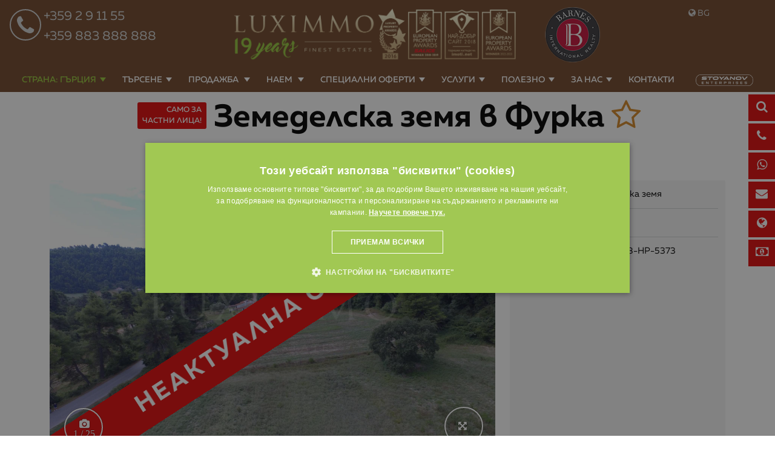

--- FILE ---
content_type: text/html; charset=windows-1251
request_url: https://www.luximmo.bg/func/ajax/get_property_admin_info.php
body_size: -107
content:
        <ul class="list-inline ul-block">
            <li>
                Референтен номер: HK 68908-HP-5373            </li>
            
            <li>
                Дата на последна актуализация: 26.01.2026            </li>
                            <li>
                    Брой разглеждания: 2 155&nbsp;                </li>
                                </ul>
        

--- FILE ---
content_type: text/html; charset=utf-8
request_url: https://www.google.com/recaptcha/api2/anchor?ar=1&k=6LerdF8UAAAAAFewN6BLFdmDG08Zo20n9i1VQ2p4&co=aHR0cHM6Ly93d3cubHV4aW1tby5iZzo0NDM.&hl=bg&v=PoyoqOPhxBO7pBk68S4YbpHZ&theme=light&size=normal&anchor-ms=20000&execute-ms=30000&cb=wylyw9r01js9
body_size: 49282
content:
<!DOCTYPE HTML><html dir="ltr" lang="bg"><head><meta http-equiv="Content-Type" content="text/html; charset=UTF-8">
<meta http-equiv="X-UA-Compatible" content="IE=edge">
<title>reCAPTCHA</title>
<style type="text/css">
/* cyrillic-ext */
@font-face {
  font-family: 'Roboto';
  font-style: normal;
  font-weight: 400;
  font-stretch: 100%;
  src: url(//fonts.gstatic.com/s/roboto/v48/KFO7CnqEu92Fr1ME7kSn66aGLdTylUAMa3GUBHMdazTgWw.woff2) format('woff2');
  unicode-range: U+0460-052F, U+1C80-1C8A, U+20B4, U+2DE0-2DFF, U+A640-A69F, U+FE2E-FE2F;
}
/* cyrillic */
@font-face {
  font-family: 'Roboto';
  font-style: normal;
  font-weight: 400;
  font-stretch: 100%;
  src: url(//fonts.gstatic.com/s/roboto/v48/KFO7CnqEu92Fr1ME7kSn66aGLdTylUAMa3iUBHMdazTgWw.woff2) format('woff2');
  unicode-range: U+0301, U+0400-045F, U+0490-0491, U+04B0-04B1, U+2116;
}
/* greek-ext */
@font-face {
  font-family: 'Roboto';
  font-style: normal;
  font-weight: 400;
  font-stretch: 100%;
  src: url(//fonts.gstatic.com/s/roboto/v48/KFO7CnqEu92Fr1ME7kSn66aGLdTylUAMa3CUBHMdazTgWw.woff2) format('woff2');
  unicode-range: U+1F00-1FFF;
}
/* greek */
@font-face {
  font-family: 'Roboto';
  font-style: normal;
  font-weight: 400;
  font-stretch: 100%;
  src: url(//fonts.gstatic.com/s/roboto/v48/KFO7CnqEu92Fr1ME7kSn66aGLdTylUAMa3-UBHMdazTgWw.woff2) format('woff2');
  unicode-range: U+0370-0377, U+037A-037F, U+0384-038A, U+038C, U+038E-03A1, U+03A3-03FF;
}
/* math */
@font-face {
  font-family: 'Roboto';
  font-style: normal;
  font-weight: 400;
  font-stretch: 100%;
  src: url(//fonts.gstatic.com/s/roboto/v48/KFO7CnqEu92Fr1ME7kSn66aGLdTylUAMawCUBHMdazTgWw.woff2) format('woff2');
  unicode-range: U+0302-0303, U+0305, U+0307-0308, U+0310, U+0312, U+0315, U+031A, U+0326-0327, U+032C, U+032F-0330, U+0332-0333, U+0338, U+033A, U+0346, U+034D, U+0391-03A1, U+03A3-03A9, U+03B1-03C9, U+03D1, U+03D5-03D6, U+03F0-03F1, U+03F4-03F5, U+2016-2017, U+2034-2038, U+203C, U+2040, U+2043, U+2047, U+2050, U+2057, U+205F, U+2070-2071, U+2074-208E, U+2090-209C, U+20D0-20DC, U+20E1, U+20E5-20EF, U+2100-2112, U+2114-2115, U+2117-2121, U+2123-214F, U+2190, U+2192, U+2194-21AE, U+21B0-21E5, U+21F1-21F2, U+21F4-2211, U+2213-2214, U+2216-22FF, U+2308-230B, U+2310, U+2319, U+231C-2321, U+2336-237A, U+237C, U+2395, U+239B-23B7, U+23D0, U+23DC-23E1, U+2474-2475, U+25AF, U+25B3, U+25B7, U+25BD, U+25C1, U+25CA, U+25CC, U+25FB, U+266D-266F, U+27C0-27FF, U+2900-2AFF, U+2B0E-2B11, U+2B30-2B4C, U+2BFE, U+3030, U+FF5B, U+FF5D, U+1D400-1D7FF, U+1EE00-1EEFF;
}
/* symbols */
@font-face {
  font-family: 'Roboto';
  font-style: normal;
  font-weight: 400;
  font-stretch: 100%;
  src: url(//fonts.gstatic.com/s/roboto/v48/KFO7CnqEu92Fr1ME7kSn66aGLdTylUAMaxKUBHMdazTgWw.woff2) format('woff2');
  unicode-range: U+0001-000C, U+000E-001F, U+007F-009F, U+20DD-20E0, U+20E2-20E4, U+2150-218F, U+2190, U+2192, U+2194-2199, U+21AF, U+21E6-21F0, U+21F3, U+2218-2219, U+2299, U+22C4-22C6, U+2300-243F, U+2440-244A, U+2460-24FF, U+25A0-27BF, U+2800-28FF, U+2921-2922, U+2981, U+29BF, U+29EB, U+2B00-2BFF, U+4DC0-4DFF, U+FFF9-FFFB, U+10140-1018E, U+10190-1019C, U+101A0, U+101D0-101FD, U+102E0-102FB, U+10E60-10E7E, U+1D2C0-1D2D3, U+1D2E0-1D37F, U+1F000-1F0FF, U+1F100-1F1AD, U+1F1E6-1F1FF, U+1F30D-1F30F, U+1F315, U+1F31C, U+1F31E, U+1F320-1F32C, U+1F336, U+1F378, U+1F37D, U+1F382, U+1F393-1F39F, U+1F3A7-1F3A8, U+1F3AC-1F3AF, U+1F3C2, U+1F3C4-1F3C6, U+1F3CA-1F3CE, U+1F3D4-1F3E0, U+1F3ED, U+1F3F1-1F3F3, U+1F3F5-1F3F7, U+1F408, U+1F415, U+1F41F, U+1F426, U+1F43F, U+1F441-1F442, U+1F444, U+1F446-1F449, U+1F44C-1F44E, U+1F453, U+1F46A, U+1F47D, U+1F4A3, U+1F4B0, U+1F4B3, U+1F4B9, U+1F4BB, U+1F4BF, U+1F4C8-1F4CB, U+1F4D6, U+1F4DA, U+1F4DF, U+1F4E3-1F4E6, U+1F4EA-1F4ED, U+1F4F7, U+1F4F9-1F4FB, U+1F4FD-1F4FE, U+1F503, U+1F507-1F50B, U+1F50D, U+1F512-1F513, U+1F53E-1F54A, U+1F54F-1F5FA, U+1F610, U+1F650-1F67F, U+1F687, U+1F68D, U+1F691, U+1F694, U+1F698, U+1F6AD, U+1F6B2, U+1F6B9-1F6BA, U+1F6BC, U+1F6C6-1F6CF, U+1F6D3-1F6D7, U+1F6E0-1F6EA, U+1F6F0-1F6F3, U+1F6F7-1F6FC, U+1F700-1F7FF, U+1F800-1F80B, U+1F810-1F847, U+1F850-1F859, U+1F860-1F887, U+1F890-1F8AD, U+1F8B0-1F8BB, U+1F8C0-1F8C1, U+1F900-1F90B, U+1F93B, U+1F946, U+1F984, U+1F996, U+1F9E9, U+1FA00-1FA6F, U+1FA70-1FA7C, U+1FA80-1FA89, U+1FA8F-1FAC6, U+1FACE-1FADC, U+1FADF-1FAE9, U+1FAF0-1FAF8, U+1FB00-1FBFF;
}
/* vietnamese */
@font-face {
  font-family: 'Roboto';
  font-style: normal;
  font-weight: 400;
  font-stretch: 100%;
  src: url(//fonts.gstatic.com/s/roboto/v48/KFO7CnqEu92Fr1ME7kSn66aGLdTylUAMa3OUBHMdazTgWw.woff2) format('woff2');
  unicode-range: U+0102-0103, U+0110-0111, U+0128-0129, U+0168-0169, U+01A0-01A1, U+01AF-01B0, U+0300-0301, U+0303-0304, U+0308-0309, U+0323, U+0329, U+1EA0-1EF9, U+20AB;
}
/* latin-ext */
@font-face {
  font-family: 'Roboto';
  font-style: normal;
  font-weight: 400;
  font-stretch: 100%;
  src: url(//fonts.gstatic.com/s/roboto/v48/KFO7CnqEu92Fr1ME7kSn66aGLdTylUAMa3KUBHMdazTgWw.woff2) format('woff2');
  unicode-range: U+0100-02BA, U+02BD-02C5, U+02C7-02CC, U+02CE-02D7, U+02DD-02FF, U+0304, U+0308, U+0329, U+1D00-1DBF, U+1E00-1E9F, U+1EF2-1EFF, U+2020, U+20A0-20AB, U+20AD-20C0, U+2113, U+2C60-2C7F, U+A720-A7FF;
}
/* latin */
@font-face {
  font-family: 'Roboto';
  font-style: normal;
  font-weight: 400;
  font-stretch: 100%;
  src: url(//fonts.gstatic.com/s/roboto/v48/KFO7CnqEu92Fr1ME7kSn66aGLdTylUAMa3yUBHMdazQ.woff2) format('woff2');
  unicode-range: U+0000-00FF, U+0131, U+0152-0153, U+02BB-02BC, U+02C6, U+02DA, U+02DC, U+0304, U+0308, U+0329, U+2000-206F, U+20AC, U+2122, U+2191, U+2193, U+2212, U+2215, U+FEFF, U+FFFD;
}
/* cyrillic-ext */
@font-face {
  font-family: 'Roboto';
  font-style: normal;
  font-weight: 500;
  font-stretch: 100%;
  src: url(//fonts.gstatic.com/s/roboto/v48/KFO7CnqEu92Fr1ME7kSn66aGLdTylUAMa3GUBHMdazTgWw.woff2) format('woff2');
  unicode-range: U+0460-052F, U+1C80-1C8A, U+20B4, U+2DE0-2DFF, U+A640-A69F, U+FE2E-FE2F;
}
/* cyrillic */
@font-face {
  font-family: 'Roboto';
  font-style: normal;
  font-weight: 500;
  font-stretch: 100%;
  src: url(//fonts.gstatic.com/s/roboto/v48/KFO7CnqEu92Fr1ME7kSn66aGLdTylUAMa3iUBHMdazTgWw.woff2) format('woff2');
  unicode-range: U+0301, U+0400-045F, U+0490-0491, U+04B0-04B1, U+2116;
}
/* greek-ext */
@font-face {
  font-family: 'Roboto';
  font-style: normal;
  font-weight: 500;
  font-stretch: 100%;
  src: url(//fonts.gstatic.com/s/roboto/v48/KFO7CnqEu92Fr1ME7kSn66aGLdTylUAMa3CUBHMdazTgWw.woff2) format('woff2');
  unicode-range: U+1F00-1FFF;
}
/* greek */
@font-face {
  font-family: 'Roboto';
  font-style: normal;
  font-weight: 500;
  font-stretch: 100%;
  src: url(//fonts.gstatic.com/s/roboto/v48/KFO7CnqEu92Fr1ME7kSn66aGLdTylUAMa3-UBHMdazTgWw.woff2) format('woff2');
  unicode-range: U+0370-0377, U+037A-037F, U+0384-038A, U+038C, U+038E-03A1, U+03A3-03FF;
}
/* math */
@font-face {
  font-family: 'Roboto';
  font-style: normal;
  font-weight: 500;
  font-stretch: 100%;
  src: url(//fonts.gstatic.com/s/roboto/v48/KFO7CnqEu92Fr1ME7kSn66aGLdTylUAMawCUBHMdazTgWw.woff2) format('woff2');
  unicode-range: U+0302-0303, U+0305, U+0307-0308, U+0310, U+0312, U+0315, U+031A, U+0326-0327, U+032C, U+032F-0330, U+0332-0333, U+0338, U+033A, U+0346, U+034D, U+0391-03A1, U+03A3-03A9, U+03B1-03C9, U+03D1, U+03D5-03D6, U+03F0-03F1, U+03F4-03F5, U+2016-2017, U+2034-2038, U+203C, U+2040, U+2043, U+2047, U+2050, U+2057, U+205F, U+2070-2071, U+2074-208E, U+2090-209C, U+20D0-20DC, U+20E1, U+20E5-20EF, U+2100-2112, U+2114-2115, U+2117-2121, U+2123-214F, U+2190, U+2192, U+2194-21AE, U+21B0-21E5, U+21F1-21F2, U+21F4-2211, U+2213-2214, U+2216-22FF, U+2308-230B, U+2310, U+2319, U+231C-2321, U+2336-237A, U+237C, U+2395, U+239B-23B7, U+23D0, U+23DC-23E1, U+2474-2475, U+25AF, U+25B3, U+25B7, U+25BD, U+25C1, U+25CA, U+25CC, U+25FB, U+266D-266F, U+27C0-27FF, U+2900-2AFF, U+2B0E-2B11, U+2B30-2B4C, U+2BFE, U+3030, U+FF5B, U+FF5D, U+1D400-1D7FF, U+1EE00-1EEFF;
}
/* symbols */
@font-face {
  font-family: 'Roboto';
  font-style: normal;
  font-weight: 500;
  font-stretch: 100%;
  src: url(//fonts.gstatic.com/s/roboto/v48/KFO7CnqEu92Fr1ME7kSn66aGLdTylUAMaxKUBHMdazTgWw.woff2) format('woff2');
  unicode-range: U+0001-000C, U+000E-001F, U+007F-009F, U+20DD-20E0, U+20E2-20E4, U+2150-218F, U+2190, U+2192, U+2194-2199, U+21AF, U+21E6-21F0, U+21F3, U+2218-2219, U+2299, U+22C4-22C6, U+2300-243F, U+2440-244A, U+2460-24FF, U+25A0-27BF, U+2800-28FF, U+2921-2922, U+2981, U+29BF, U+29EB, U+2B00-2BFF, U+4DC0-4DFF, U+FFF9-FFFB, U+10140-1018E, U+10190-1019C, U+101A0, U+101D0-101FD, U+102E0-102FB, U+10E60-10E7E, U+1D2C0-1D2D3, U+1D2E0-1D37F, U+1F000-1F0FF, U+1F100-1F1AD, U+1F1E6-1F1FF, U+1F30D-1F30F, U+1F315, U+1F31C, U+1F31E, U+1F320-1F32C, U+1F336, U+1F378, U+1F37D, U+1F382, U+1F393-1F39F, U+1F3A7-1F3A8, U+1F3AC-1F3AF, U+1F3C2, U+1F3C4-1F3C6, U+1F3CA-1F3CE, U+1F3D4-1F3E0, U+1F3ED, U+1F3F1-1F3F3, U+1F3F5-1F3F7, U+1F408, U+1F415, U+1F41F, U+1F426, U+1F43F, U+1F441-1F442, U+1F444, U+1F446-1F449, U+1F44C-1F44E, U+1F453, U+1F46A, U+1F47D, U+1F4A3, U+1F4B0, U+1F4B3, U+1F4B9, U+1F4BB, U+1F4BF, U+1F4C8-1F4CB, U+1F4D6, U+1F4DA, U+1F4DF, U+1F4E3-1F4E6, U+1F4EA-1F4ED, U+1F4F7, U+1F4F9-1F4FB, U+1F4FD-1F4FE, U+1F503, U+1F507-1F50B, U+1F50D, U+1F512-1F513, U+1F53E-1F54A, U+1F54F-1F5FA, U+1F610, U+1F650-1F67F, U+1F687, U+1F68D, U+1F691, U+1F694, U+1F698, U+1F6AD, U+1F6B2, U+1F6B9-1F6BA, U+1F6BC, U+1F6C6-1F6CF, U+1F6D3-1F6D7, U+1F6E0-1F6EA, U+1F6F0-1F6F3, U+1F6F7-1F6FC, U+1F700-1F7FF, U+1F800-1F80B, U+1F810-1F847, U+1F850-1F859, U+1F860-1F887, U+1F890-1F8AD, U+1F8B0-1F8BB, U+1F8C0-1F8C1, U+1F900-1F90B, U+1F93B, U+1F946, U+1F984, U+1F996, U+1F9E9, U+1FA00-1FA6F, U+1FA70-1FA7C, U+1FA80-1FA89, U+1FA8F-1FAC6, U+1FACE-1FADC, U+1FADF-1FAE9, U+1FAF0-1FAF8, U+1FB00-1FBFF;
}
/* vietnamese */
@font-face {
  font-family: 'Roboto';
  font-style: normal;
  font-weight: 500;
  font-stretch: 100%;
  src: url(//fonts.gstatic.com/s/roboto/v48/KFO7CnqEu92Fr1ME7kSn66aGLdTylUAMa3OUBHMdazTgWw.woff2) format('woff2');
  unicode-range: U+0102-0103, U+0110-0111, U+0128-0129, U+0168-0169, U+01A0-01A1, U+01AF-01B0, U+0300-0301, U+0303-0304, U+0308-0309, U+0323, U+0329, U+1EA0-1EF9, U+20AB;
}
/* latin-ext */
@font-face {
  font-family: 'Roboto';
  font-style: normal;
  font-weight: 500;
  font-stretch: 100%;
  src: url(//fonts.gstatic.com/s/roboto/v48/KFO7CnqEu92Fr1ME7kSn66aGLdTylUAMa3KUBHMdazTgWw.woff2) format('woff2');
  unicode-range: U+0100-02BA, U+02BD-02C5, U+02C7-02CC, U+02CE-02D7, U+02DD-02FF, U+0304, U+0308, U+0329, U+1D00-1DBF, U+1E00-1E9F, U+1EF2-1EFF, U+2020, U+20A0-20AB, U+20AD-20C0, U+2113, U+2C60-2C7F, U+A720-A7FF;
}
/* latin */
@font-face {
  font-family: 'Roboto';
  font-style: normal;
  font-weight: 500;
  font-stretch: 100%;
  src: url(//fonts.gstatic.com/s/roboto/v48/KFO7CnqEu92Fr1ME7kSn66aGLdTylUAMa3yUBHMdazQ.woff2) format('woff2');
  unicode-range: U+0000-00FF, U+0131, U+0152-0153, U+02BB-02BC, U+02C6, U+02DA, U+02DC, U+0304, U+0308, U+0329, U+2000-206F, U+20AC, U+2122, U+2191, U+2193, U+2212, U+2215, U+FEFF, U+FFFD;
}
/* cyrillic-ext */
@font-face {
  font-family: 'Roboto';
  font-style: normal;
  font-weight: 900;
  font-stretch: 100%;
  src: url(//fonts.gstatic.com/s/roboto/v48/KFO7CnqEu92Fr1ME7kSn66aGLdTylUAMa3GUBHMdazTgWw.woff2) format('woff2');
  unicode-range: U+0460-052F, U+1C80-1C8A, U+20B4, U+2DE0-2DFF, U+A640-A69F, U+FE2E-FE2F;
}
/* cyrillic */
@font-face {
  font-family: 'Roboto';
  font-style: normal;
  font-weight: 900;
  font-stretch: 100%;
  src: url(//fonts.gstatic.com/s/roboto/v48/KFO7CnqEu92Fr1ME7kSn66aGLdTylUAMa3iUBHMdazTgWw.woff2) format('woff2');
  unicode-range: U+0301, U+0400-045F, U+0490-0491, U+04B0-04B1, U+2116;
}
/* greek-ext */
@font-face {
  font-family: 'Roboto';
  font-style: normal;
  font-weight: 900;
  font-stretch: 100%;
  src: url(//fonts.gstatic.com/s/roboto/v48/KFO7CnqEu92Fr1ME7kSn66aGLdTylUAMa3CUBHMdazTgWw.woff2) format('woff2');
  unicode-range: U+1F00-1FFF;
}
/* greek */
@font-face {
  font-family: 'Roboto';
  font-style: normal;
  font-weight: 900;
  font-stretch: 100%;
  src: url(//fonts.gstatic.com/s/roboto/v48/KFO7CnqEu92Fr1ME7kSn66aGLdTylUAMa3-UBHMdazTgWw.woff2) format('woff2');
  unicode-range: U+0370-0377, U+037A-037F, U+0384-038A, U+038C, U+038E-03A1, U+03A3-03FF;
}
/* math */
@font-face {
  font-family: 'Roboto';
  font-style: normal;
  font-weight: 900;
  font-stretch: 100%;
  src: url(//fonts.gstatic.com/s/roboto/v48/KFO7CnqEu92Fr1ME7kSn66aGLdTylUAMawCUBHMdazTgWw.woff2) format('woff2');
  unicode-range: U+0302-0303, U+0305, U+0307-0308, U+0310, U+0312, U+0315, U+031A, U+0326-0327, U+032C, U+032F-0330, U+0332-0333, U+0338, U+033A, U+0346, U+034D, U+0391-03A1, U+03A3-03A9, U+03B1-03C9, U+03D1, U+03D5-03D6, U+03F0-03F1, U+03F4-03F5, U+2016-2017, U+2034-2038, U+203C, U+2040, U+2043, U+2047, U+2050, U+2057, U+205F, U+2070-2071, U+2074-208E, U+2090-209C, U+20D0-20DC, U+20E1, U+20E5-20EF, U+2100-2112, U+2114-2115, U+2117-2121, U+2123-214F, U+2190, U+2192, U+2194-21AE, U+21B0-21E5, U+21F1-21F2, U+21F4-2211, U+2213-2214, U+2216-22FF, U+2308-230B, U+2310, U+2319, U+231C-2321, U+2336-237A, U+237C, U+2395, U+239B-23B7, U+23D0, U+23DC-23E1, U+2474-2475, U+25AF, U+25B3, U+25B7, U+25BD, U+25C1, U+25CA, U+25CC, U+25FB, U+266D-266F, U+27C0-27FF, U+2900-2AFF, U+2B0E-2B11, U+2B30-2B4C, U+2BFE, U+3030, U+FF5B, U+FF5D, U+1D400-1D7FF, U+1EE00-1EEFF;
}
/* symbols */
@font-face {
  font-family: 'Roboto';
  font-style: normal;
  font-weight: 900;
  font-stretch: 100%;
  src: url(//fonts.gstatic.com/s/roboto/v48/KFO7CnqEu92Fr1ME7kSn66aGLdTylUAMaxKUBHMdazTgWw.woff2) format('woff2');
  unicode-range: U+0001-000C, U+000E-001F, U+007F-009F, U+20DD-20E0, U+20E2-20E4, U+2150-218F, U+2190, U+2192, U+2194-2199, U+21AF, U+21E6-21F0, U+21F3, U+2218-2219, U+2299, U+22C4-22C6, U+2300-243F, U+2440-244A, U+2460-24FF, U+25A0-27BF, U+2800-28FF, U+2921-2922, U+2981, U+29BF, U+29EB, U+2B00-2BFF, U+4DC0-4DFF, U+FFF9-FFFB, U+10140-1018E, U+10190-1019C, U+101A0, U+101D0-101FD, U+102E0-102FB, U+10E60-10E7E, U+1D2C0-1D2D3, U+1D2E0-1D37F, U+1F000-1F0FF, U+1F100-1F1AD, U+1F1E6-1F1FF, U+1F30D-1F30F, U+1F315, U+1F31C, U+1F31E, U+1F320-1F32C, U+1F336, U+1F378, U+1F37D, U+1F382, U+1F393-1F39F, U+1F3A7-1F3A8, U+1F3AC-1F3AF, U+1F3C2, U+1F3C4-1F3C6, U+1F3CA-1F3CE, U+1F3D4-1F3E0, U+1F3ED, U+1F3F1-1F3F3, U+1F3F5-1F3F7, U+1F408, U+1F415, U+1F41F, U+1F426, U+1F43F, U+1F441-1F442, U+1F444, U+1F446-1F449, U+1F44C-1F44E, U+1F453, U+1F46A, U+1F47D, U+1F4A3, U+1F4B0, U+1F4B3, U+1F4B9, U+1F4BB, U+1F4BF, U+1F4C8-1F4CB, U+1F4D6, U+1F4DA, U+1F4DF, U+1F4E3-1F4E6, U+1F4EA-1F4ED, U+1F4F7, U+1F4F9-1F4FB, U+1F4FD-1F4FE, U+1F503, U+1F507-1F50B, U+1F50D, U+1F512-1F513, U+1F53E-1F54A, U+1F54F-1F5FA, U+1F610, U+1F650-1F67F, U+1F687, U+1F68D, U+1F691, U+1F694, U+1F698, U+1F6AD, U+1F6B2, U+1F6B9-1F6BA, U+1F6BC, U+1F6C6-1F6CF, U+1F6D3-1F6D7, U+1F6E0-1F6EA, U+1F6F0-1F6F3, U+1F6F7-1F6FC, U+1F700-1F7FF, U+1F800-1F80B, U+1F810-1F847, U+1F850-1F859, U+1F860-1F887, U+1F890-1F8AD, U+1F8B0-1F8BB, U+1F8C0-1F8C1, U+1F900-1F90B, U+1F93B, U+1F946, U+1F984, U+1F996, U+1F9E9, U+1FA00-1FA6F, U+1FA70-1FA7C, U+1FA80-1FA89, U+1FA8F-1FAC6, U+1FACE-1FADC, U+1FADF-1FAE9, U+1FAF0-1FAF8, U+1FB00-1FBFF;
}
/* vietnamese */
@font-face {
  font-family: 'Roboto';
  font-style: normal;
  font-weight: 900;
  font-stretch: 100%;
  src: url(//fonts.gstatic.com/s/roboto/v48/KFO7CnqEu92Fr1ME7kSn66aGLdTylUAMa3OUBHMdazTgWw.woff2) format('woff2');
  unicode-range: U+0102-0103, U+0110-0111, U+0128-0129, U+0168-0169, U+01A0-01A1, U+01AF-01B0, U+0300-0301, U+0303-0304, U+0308-0309, U+0323, U+0329, U+1EA0-1EF9, U+20AB;
}
/* latin-ext */
@font-face {
  font-family: 'Roboto';
  font-style: normal;
  font-weight: 900;
  font-stretch: 100%;
  src: url(//fonts.gstatic.com/s/roboto/v48/KFO7CnqEu92Fr1ME7kSn66aGLdTylUAMa3KUBHMdazTgWw.woff2) format('woff2');
  unicode-range: U+0100-02BA, U+02BD-02C5, U+02C7-02CC, U+02CE-02D7, U+02DD-02FF, U+0304, U+0308, U+0329, U+1D00-1DBF, U+1E00-1E9F, U+1EF2-1EFF, U+2020, U+20A0-20AB, U+20AD-20C0, U+2113, U+2C60-2C7F, U+A720-A7FF;
}
/* latin */
@font-face {
  font-family: 'Roboto';
  font-style: normal;
  font-weight: 900;
  font-stretch: 100%;
  src: url(//fonts.gstatic.com/s/roboto/v48/KFO7CnqEu92Fr1ME7kSn66aGLdTylUAMa3yUBHMdazQ.woff2) format('woff2');
  unicode-range: U+0000-00FF, U+0131, U+0152-0153, U+02BB-02BC, U+02C6, U+02DA, U+02DC, U+0304, U+0308, U+0329, U+2000-206F, U+20AC, U+2122, U+2191, U+2193, U+2212, U+2215, U+FEFF, U+FFFD;
}

</style>
<link rel="stylesheet" type="text/css" href="https://www.gstatic.com/recaptcha/releases/PoyoqOPhxBO7pBk68S4YbpHZ/styles__ltr.css">
<script nonce="QUhO8oVaTeP1IwLKaDlx8A" type="text/javascript">window['__recaptcha_api'] = 'https://www.google.com/recaptcha/api2/';</script>
<script type="text/javascript" src="https://www.gstatic.com/recaptcha/releases/PoyoqOPhxBO7pBk68S4YbpHZ/recaptcha__bg.js" nonce="QUhO8oVaTeP1IwLKaDlx8A">
      
    </script></head>
<body><div id="rc-anchor-alert" class="rc-anchor-alert"></div>
<input type="hidden" id="recaptcha-token" value="[base64]">
<script type="text/javascript" nonce="QUhO8oVaTeP1IwLKaDlx8A">
      recaptcha.anchor.Main.init("[\x22ainput\x22,[\x22bgdata\x22,\x22\x22,\[base64]/[base64]/[base64]/[base64]/[base64]/UltsKytdPUU6KEU8MjA0OD9SW2wrK109RT4+NnwxOTI6KChFJjY0NTEyKT09NTUyOTYmJk0rMTxjLmxlbmd0aCYmKGMuY2hhckNvZGVBdChNKzEpJjY0NTEyKT09NTYzMjA/[base64]/[base64]/[base64]/[base64]/[base64]/[base64]/[base64]\x22,\[base64]\x22,\x22wrB8fsOVU8K0YAzDqjQpw7Zfw57DnMK1CsOASRcZw6fCsGlSw7/DuMO0wrLCinklUzfCkMKgw4JaEHhEFcKRGiVtw5h/wrEdQ13DgsOtHcO3wq5Zw7VUwogBw4lEwqgDw7fCs2jCgnsuPMOkGxcVZ8OSJcOaNRHCgRIPMGN+Kxo7MMKwwo1kw6gUwoHDksO1C8K7KMOPw5TCmcOJUlrDkMKPw6/Dmh4qwo14w7/Cu8KFCMKwAMO9CxZqwqNUS8OpG1sHwrzDuwzDqlZdwp5+PDTDrsKHNWFhHBPDkMOIwocrDMKiw4/CiMOmw7jDkxMgcn3CnMKSwobDgVAfwp3DvsOnwpYpwrvDvMKZwqjCs8K8bgouwrLCvl/Dpl4wwp/CmcKXwrsbMsKXw4NCPcKOwoooLsKLwprCq8KyeMKnHcKMw5PCpm7DisK2w5EDTMONEcKbV8Onw5LCicO4GMOJRyDDph8Iw5UHw5nDjMOQYcODNMOIZ8OxO1opfifCnxnCoMKxLAplw4MHw4bDrmdWGCnCmjMpXcOvBMOFw7LDjsOkwr/[base64]/DhcKvBcOawoDDoD9hw4JiCMKHw6HDmFxGSHTDoy9lw7bCpcKMVMKvw7fDt8K7PsKfw5BabsOKRMKSb8KQPkcdwrJNwpl+wq94wrLDuU9mwp1FakrCr3AYwqrDscO7Mig0ZVpdcgDDr8OUwpjCpxVcw4JnND5YJFtWwpgzcHYAL2YhIUjCrxpowq/[base64]/[base64]/[base64]/IcOacsOXB8KPw7bCrAUtw5fCvMOPOsKCwrJoCsOlWT9TFX1lwqp1w6B7FMOrJXbDlgQXAMK6wrDDscKvw40+DSbDn8OoQWIVKsK6wpjCq8Kow6DDhMO2w5bDncKEwqrDhkhLNMOqwpwTIH8AwqbDpl3DuMOjwo3CocOjDMOCw7/Dr8KDwonDjgYgwoZ0acKVwqslwrVlw6PCr8O3SxbDkk3CozULwqpSC8KSwqXCucKmIMO9wozCmsODw7ZTKnbCk8Kawo7Dq8OYYV7Cu21zwobCvTZ5w47DlSzCsB0EI2BmA8OyFEA5eGrDgz3CusOewr/DlsOAT03DiH/CshwUaQbCtMKPw597w5l3wqBXwoVQVjTCoVTDssOydMO9KcKXaxYawrXCi18yw6nCq1/Ci8OFYsOGbSvCn8O3wojDvMK0w5I3w4nChMOkwq/ClllFwo5aHFjDr8Kzw6DCn8KQUQkuBA03wp8cTcKhwqdpJ8O+wpTDocOQwq3DrsKVw7dxw6nDgMOGw6xHwqV+wqXCqTYgfMKNRX9GwojDrsOswrBxw7l3w5HDiwUmWsKNGMO4M2odIVpcH14dcBrCqTTDnQTCjcKbwpEXwrPDrsO/QFwVWzV9wrxXGsOPwobDhsOQwqJ/VcKaw5YFXMOywqorWMOdYU/CqsKlVz7CnMOIGGoMLMOvw4dBTwFED3LCvcO7aHYmFGTCgXM+w7XCuyt+wonCvTDDqgpnw5/CrcOVdj/[base64]/[base64]/[base64]/DtsOpCcKaUGDCt8KQFWo3dsKNdUTCjMKXNcOFw4dqTUkDw7PDg8KVwp3DhVgSwoTDrsOIF8KjFsK5WBvDvDBwQArCnWDCjB3DshU4wohsB8O1w5d9NcOufsOrN8OmwpEXLhXDk8OHw4ZSGcKCwolOw4/Dp0p4w5fDuRdNf2RpMgzCicOlw7h8wrjDm8O+w71mw7fDjUouw4FUT8KiQcO3ZcKEwrLDjMKqFT3Cm0ZKwr4xwpQGw4YRw7xCKMOdw6zCoAIAKMOMPGTDssKuK0vDm10iX2XDqWnDtV/DqMOawqA7wq9cLBHCqT0WwoLDncK9w4c0O8OpfzvCpSTCmsKiwpwWTMOkwr97UMO9woDChMKCw5vDucK9wo1aw7EoesO9w44Hw6bCvWVNOcO6wrPCpiRHw6zCgcOAGREYw5F6wr/[base64]/wptBX8KVw6rCusOHVCl5DcOLwpYbw7DDlSBeEsOpXm3CvcOXM8KKUcO2w44Lw6B3XcO8YsKGTsOQw5HDoMOyw5DCusOnfRXCrcOtwpp+w4/[base64]/DjjHCp2bCnR/[base64]/DkMOVw6fCnUkcV8KJBsKHwqVjYmU9w6Y1w6DDpMKpwqgYey/CoVrDiMKgw6NxwrMYwoXCryFaL8OgeFFHwp/DgRDDjcOAw6tAwprCqMOxLm9sYcO+woXDk8KfBsOxwqVOw60vw6hjNsOZw6/Ch8Oyw5HCnMOvwr8hAsO2ElfCmSk1wrA4w6ZTIMKBKwRGHBLCqcKZYihuNj1Qwq8JwoLCiTXCvnF7woocD8OWSMOAwqtPQcO+DX4VwqPCtcKqesOZwpvDo39wGsKJw4TCqMObcgXCqcO8fcOkw4bDkcOrPsOSdcKBwp3DiVVcw5Q4wpjCvXhpYcOCeiRawq/ChGnCvsKUc8OraMK5w5nCnsOUS8O0w7/Dg8OuwpYXeU4TwrXClMKxw6xyS8OwTMKUwr1yUcKzwph0w6rCpsOvZsOIw7fDrsKgBFvDoRzCv8Ksw6zCtsKTR35SEMOcdMOLwqYiwooULWEdCDhYw6vCiV/[base64]/DnsO6acOQw4PCpDJnw6M3ZcKkQRVOWsOAw4oAwoTCknhAQ8OWIj4LwpjDg8Kmwp3CqMKIwpXClcOzw7gwKcOhwr5VwpLDtcOUAFpSw7vDiMK1w7jDuMKaFMOUw6MoNQ1Ewp1Mw7lbCkokw7kZAMKIw7otBADDhiByV0vCoMKHw4zCn8Oaw4xYAR/CshDChRzDm8ObNhLCnwLCoMO+w5VbwqHDmcKLW8KpwqA8HBBLwojDicK3cRl+A8KAf8O9Pl/Cl8OUwpdFHMOhOxEMw7XCqMOPQcObw5rDh0LCvE0rRSw9fVHDl8Ofwr/Cs1xCccOhB8KMwrTDrcOVDsOpw7c/[base64]/CqMKCw4DDgMKDXGbDpcOnwrTDv8OWHXwpw5RWbgl1F8OqHsOnd8KPwp1Yw6FlMRwsw7nDgBV9wpcow43CmgAawq3CsMOAwovCgSpnXiN2cg/CmcOqJAUBwqhAVcKNw6wZSsOFCcKww7fCvg/DuMOTw4PCiSV1wojDjVzCksKlSMKDw7fCpRNvwpVLMMOGwppyIkjCp0NmbMOXwo3DpcOSw4rCoyN1wqhieyvDpyzClUXDm8OAQDozw5jDvMOyw6HDgMK5wrPCkMK6RRTDv8KWw4PDmyUpwqvCjCLDtMKoKsOEw6HCtsKMJAHDqVLDusK0UcKnw7/ChF5nwqHCtsKnw4YoMsOWM1LCrcK1b1tGw7nClxhmXMOLwoQEOsK0w7gIw40Ww4wXwpUkdMKSwr/Cg8KMwrzDvcKkIB/[base64]/[base64]/[base64]/DoUwWwobDnX/[base64]/w4ldw4Vlw4TCm8Oeb8OZw4HDl8Obbj8wwowPw7kgTcOaMX96wosMwr3CusOGeQdWcsO0wrLCqsO0wpfCgAosOsOvI8K6dBgRWH/ChnwUw53DrMOywp/CoMKcw5bDh8KawoIqwqjDgD8AwoUgOzZKa8Khw67CngzCnh/CswU+w6nCgMO/B1/CrAZgdHDCph7DpBM+wo8zw6LDocKwwp7DuwzDtcOdw7nDr8ONwoRKFcO4XsOaOj0tPnQLGsKLw5NCw4N6wpQ9wr85w7NHwq8bw6/DjcO0OQNww4BybQ7DlcKZOcKowqrCgcKgPsK4DXzDmGLClMOlHlnCmMKywr7Cn8OVTcOnfsOcOsKTbxvDtsKdS04MwqxGO8Ozw6obwqHDkMKLLg5QwpogBMKPPcKiNTjDjTPDpMKzOcKFVsKuScKodFN0w6cpwoN/w4JYe8OPw6zDqWLDmcOMw73Dj8K9w6/CpsKvw6XCrsKjw6LDiw9jfl1XVMKCw4pJfHbCsGPDuxbCmMOCNMOiw4B/TcKjCcOeVcKIVjpNN8OcUUpcKEfCgn7DhmFJNcOxwrfCq8Oww5JNM1TDoAEiwpTDi0vCvER4wojDo8KvThTDgH3CrsObDk/DkX/[base64]/BBpoUMKzN8O4F8OcA0oUwpLCoCrDnsKLWsOQwrHDpsOIwqgmF8KSwovCpnvCiMKfwoHDrBNXwrsDw4XCrMKkwq3CnCfDhkJ7wrXCkMKow6QuwqPDhy0owrbCq0hkCcKyAsOXw5ozw7xgw5HDr8OxFl0Bw6p/w7vDvlDDkg/CtlfDt3lzwppwUMOBVGHDikcHf39XXMKswpPDhRtRw73CvcOVw5LDrQIHYVozw7vDjUfDmgR7BQZkX8KYwpwSZ8Oqw7jChzQ2N8KewrHCr8O/a8OZAMO4wppqSsOoDzxvT8Kow5XCr8KIwrJlw7xMcWzCpXvDksKsw6XCsMOkNUMmeWg3Tm7DvWLCpAnDvjJUwrLCpG/ClRLCvsK9woAFw5whbENDDsKNw7vDjRhXwq3DvwVowo/Cl2cvw6AOw51Rw7clwrLCosOYK8OXwop8SXFkwonDpFnCu8KrFSphwq3CnDg4WcKvfCZuGlAaKcOpwpzCv8KqfcK2w4bDsD3DmF/ChWwOw7nCiQ7DuxjDqcO8dnk1wovDqEfDjwzDssOxfBAdJcKtw7ZuPDbCiMKvw5jDm8Kff8O2wphubhsdTi3CpgLDhsOkFsOOemzCrTFVWcKvwqlDw49Vwp/[base64]/Dk3gpwq0wwo0cFB/Dt0vCunzDpBnCiEXDj2/Dt8O7w5NPwrVGw6bCij5fwoEIw6bDqVnCtsOAw4vDtsOOPcOrwolDVRc0wpjDjMOTw4Nmwo/[base64]/ClsOadcOtbsKUw7bDnsOSwpw5woYfwoTDv2pgwpHCgijDrcKLwqBaw6nCrsOLdVPCicO0Gy/[base64]/Dr8OhK8Oiw4TDlBLCliIpdcK4w7Naw7NVLhw4w47CmMKDXcOZTsKfw5J0wo/Di0rDoMKCGhHDlwPCmsO+w5RJE2XDnmtgwoENw7cfDVvCqMOKw595NnbCnMO8RRbChB8Nwr7CmxTCkWLDnA0Ow7nDsQbDvDt9HU5Pw5LCiDrCg8Kva1RzacONX1vCp8O7w6DDmTjCmsKuA2lJw45TwpdMDyvCqjLCjsOyw4omw6LDkU/CgyRbwobDjiVmMH4iwqozwonDtMORwrZ1w6kdfsOBK14SJQB8aWvCk8KFwqYSwpAVw4rDnMOlFMKtacKMIm7CpHPDhsOvZEcVD3h0w4RzI0TDlMK3AMKTwrHDgwzDjMK0wpjDicORwpnDuybCpcO0Xk/Dn8KYwqXDrMKnw5nDpsOqGFfCgXDDr8O3w4vCn8OMWsKTw5DCqF8UJz1GWMOpLhd8EcOFFsO5DBpMwpLCsMOkMsKPQmEDwp/Dn21Qwo0HH8KhwoTCv2skw509EsKNw7rCqcOOw7DCq8KNEMKoSB1GLRXDv8O5w44awpNxbGwpwqDDgG3DmcKsw7PDt8OuwrrCqcOQwpcCc8OfXifClXPDg8OVwqgkB8KtAVbCpDXDpsOhw4fDmMKldT3ClcKhPiHChlInQ8KKwo/[base64]/CAFxK11wwo3Dohg1JnJow75Mwo8ZwoTDvyBbaBRTLWnCt8Kjw4VEeScbPsOuwqbDvBrDlcOWCyjDhzBCHxdBwrrCvCBowowfSUHCpsOfwrfCmhDCjC3CkDVHw4bDn8Kbw5YRw4plRWTDs8KjwrfDv8OxRsOaLsKLwoJnw7odXybCkcKowr3CiBYUX2rCmsK/ScKMw5hFwrjCul5GT8OcOMKMP1bCohNfC1/DgQjDqsO+wpgdN8KSWsKnw4dZGcKaEcOVw6DCsX/CqsOww6sLaMOAYwwaNcODw5zCv8Ofw7TCnGBYw7xHwpDCj38IOQ5gw4XCvg/DhRU1TyUYHgx5w7TDvQF8ESB/WsKDw4oNw4zCi8O4Q8OBw69aEMOuG8KWawRVwrDCsVbCqcKEwpnCn2/CulLDq2wSZzhydg4oCcK3wrlqw45uLTgXw6nCojtZw4/CrEpSwqQRCXPCjXMrw4nCv8Kqw65iEnjCljrDm8KCEMO1wo/[base64]/[base64]/Crn4Jw6zCm8OneSVxw4lww5Vmw5XCrcKiw5HDtcO0QzR0wrMxwq1nZg7Cl8Kcw5M0wrpAwp15TT7Dq8KrfiksVTnCiMKyA8OGwqHDjsOYQMKFw4I6ZcKRwqwLwp/CtMK3WEMfwqIxw4QhwpQ8w57DlcKgecKDwohBWw/Cm20Aw4Yjch8mw60sw6DDrMOWwp7DlcKSw4wBwpx7PHLDusKSwqXDnU7CvcO3R8Kiw6XCt8KpdsOTNsKyTzbDncK8V1LDu8OzFMKKbGPDtMOYS8O5wo5wQMKCw7vCiy10wrUjfzUHwpbDtW3Di8OPwqDDhsKXTTFaw5LDrcOowp/[base64]/cAkjwow+w53CrMO4JcKIX8Olw6Z1wrXDqMOGwrjDsF0YXMOGwrhZw6LDoRstwp7DjSzCssOYwogUwpPChlTDvTlJw6BYdsOxw5jCo0XDtcKewpTDpMOJw4YMC8OHwoI8FsK1WMKuScKMwrrDuiJ/w49vaFt1MGgifCzDk8KgDRXDrcOtVMOIw7LCmBTCisK0aE0WB8OnWTwXTcOlEzTDliMiMMK1w5vCt8Kbb0/DjH7Co8Ofwr7CmsKBR8KAw7DDuh/[base64]/DksOpdmbCkB/DviDCsWXCrknDikDCmy/[base64]/Dqx9ZXMKxI8KRwplMwpHCrsKxw64HHg1Xw6LDgGRdGzzCrk4oKcOXw44RwpHCoxRVwq3DjC3DmcKWwrbDhcOPw4/CnMKPwpMOaMKmID3ChsOBH8OzVcKowrxDw6zDkHcswobDnGlWw6PDh31aXADDjm/Cj8KowqTDk8OZw7BsK35/[base64]/Zm9qe8O3w41FfcOiW8KIw6coeBc+WMORJcK/wpF7KMOXVsOUw7BQwoXDvxTDtcO1w6/Cjn/Cq8OsDkfCq8KZEsKrKcKnw5nDnQhcccKtwoTDt8KqOcOPwqstw7PCjxgPw6YBU8KRw5fCmcOMT8KAd2DCgDwJMzM1Ry/CikfCgcKvXAkbw73DjicswpbDkMOVw63ChMOgX0XChHDCsAbDqUwXGMOnCU06wpbCssKbBcODFj4Id8KvwqRJw4DDp8KebsKiUBHDsUzCrMOOFcOXA8Kcw6gDw7/[base64]/DsAbCqjEcwph3OBXDvMOkwonDsMKcYcOIwrzDvArDvDw3QVrCpTI6NBl2wrHCsMKHIsKiw5VfwqrCpGfCusO9IUXCscOQwr/CnUIMwohMwqPCmkPDr8OJw6glwqgsWBjClXTCncKJw7Njw5zDhsKawrPCuMKKCR0Lwp/DiBpnL2nCucKDJcO4OsOywohXSMKjN8KdwrsTOFB4FiR/wpnDn1LCumMEV8O+aDDDqsKIPUbCrcK2McO3w6x6A2HDmhR1fmbDg3JPwoRwwoDDhDIMw5ARFcKwSQ0DH8OQw4xRwrNOTxJPBsKuw7A0QMK4f8KOecOUOCjCpcOuw79bwq/DiMOXw67CtMOVFXzDvsOzDsOWKsKdIXXDmwTDosOpwoDCgMOpw6g/wrvDvsO1wrrCj8OPZyVND8Kmw5xBw6XCiyF8PHfCrkUBRcK9w6TDssOZwo9qYMKFZcOvasKHwr7ChRlPIcO8wpbDqATDhsOdEHslwonDjEkKO8OSIXPCucKOwpg9wq5Qw4bDjgdJwrPDjMKyw7HCoU1swrXCk8O6IGAfwo/ClMKeDcK4wp56IEZbw6ZxwqfDkXhZwoHCogcCchbDv3DCpWHDvsOQWsOxwpkrUinCih/[base64]/[base64]/woptaMOwwpFZKMKWGMOFwpUQw6LCj18RJMK1NMK/L0vDksOxWMOVw67CpAw6GEpuAGwpBgMSw6XCiydmY8O/w4rDm8Otw5bDrMOMR8Otwo/DtcOPw6fDsxRQbMO4aR/DtsOgw4tKw4DDicOsNMKKOQvDuC7CmWh2wrLCosK1w4VhMEclOsOfFlLCpMO/[base64]/[base64]/DmcOiw5xZw4HClxzCjcKfwq7Cpm/[base64]/[base64]/TgLCpVDDmcKRB00ww6vDjnpawoQ7CCHCp39Zwr3Do13Cggk1dUtxw7LCuVhXbMO1wqImwr/Diwc5w43Cqw5uasOvR8KrAsOhKcKHV0HCvS9GworCgDrDhXZye8KBwog6wrDDlcKMQsKJAyHDusOIdMKldcO6w7rDtMKMLx5lLsOkw47CvSPCtHIKwr8Ud8Kjwo/ChMOfBRIsXMO3w4LDgFU8XMKPw6TCh3vDmMOow4hZWH9YwrHDvUjCqsOBw5gJwpLDt8KWwpXDlQJyIXfCusK7csKFwpTCisKEwqs6w7rCqcK1PVbDocKtXzjCo8K7TAPClxLCncOedx3CoRnDrMKew5hfe8O3HMKzBMKAODfDnMO+SMOmJMOLRsKEwrPDicO/WxZ/w53CnsOKFVPCkcOGHcKUAsO0wq9iwqRvbMKsw4rDk8OxfsOZNgHCuknCksODwrtRwoF2woZ9w5HDq1jCrmDDnhvCtCnCn8Ogd8O9wo/[base64]/P8OUw6MbEcKVIBTCumnDs8O/woIoWGTCuBDDicKBfsOofsOWNMO4w49zHcKjRBAneQLCt33DhMKlwrR2GFfCnTM2Cnl8CDpCIsOOwobCusOtdsOSE2oCH1/CjsO2ZcOuXsKdwrcBQsOLwqlkPsKdwr8wFyNQa0YIXz88SMOebkzCm2nDshJPwrkCwr3CjsO0S0o/w4cZQMKhw6DDlcKew5DCjMOGw7/DmMO1GsODwqg3wpnCmFXDhcKedcO3X8OiVjbDuFFDw5UDb8KGwo3DiFNgw7smW8KiLR3DocONw6ZtwrTCnkgvw7zCtn9Hw5nDong6w5omw7tne0/CtsK+fcO0w6gRw7DCrMKYw7fDm0nDpcKbMsKjw4/DisKHXsO3wpTCrGXDqMKRFR3DjGYddsOfwojCusK9Bw9gw6lcwoNxEGIaH8OJw4TDv8OcwrTDtlDDksKGw6pEZQbCpsOpOcKgwrrDqHsKw6TCrsKtwqB0OMK0wrRPLMOcHg3CuMO2AxfDgVLDiR3DkiPDucKfw4oZwqvDplxxTTt9w6rDpGbCnAo/FW4QSMOiQsKuK1rDuMODMEMFeBnDuF/Dl8Ouwr8kw43DmMKzwrhYwqYrwr7DjBnDqMKKEH/ComPCnFE8w7PCl8KQw4VrdsKZw67CogIZw7XClcOVwoQZw7XDt31VGMKVYjzDvMKnAcO4w4ESw4U1HVnDocKlLSbDsnJIwrIrSsOowqDDpHnCjcKowrkOw77DsTk7wp8mw4LCpxDDm1rDkcKuw6bChS7DqsKrwqTClsOCwoMQw4rDqxUSX2dgwpxlRcKNY8K/CcOpwrBNXjLCvGbDtRHDq8KmK0TCt8K5wqfCr349w6PCv8OaGgDCskNlfcKmZwfDmWgWJGlab8ODcEsfag/DlG/DhRXDpsOJw5/DicO6IsOiP3TDicKLSUwSPsK0w4szMi3Dt3ZgHcK6w7XCqsOEYcKSwqLDtWXDgsOGw40+wq7DrQTDo8O2w5RCwpsTwqPCncKvWcKsw4dhwo/DsEPDrDpEw4jDk0fClCHDrsOSHsOpMcOAQno5woNmwr51wo/DnDlpUyQfw61TCsK/AmAkwqfDplMGI2rCgsOES8Kuwp1kw7fCmsK2VMOdw4/CrMOOYgjChsKHYcO2w5zCrlZKw5cWw5HDr8KvRFQOw4HDhRMLw5fDqXTCmG4NV3PCrMKiw7DCszl/[base64]/[base64]/Do3F/LcK4IXjDnh3CiMKNcsOoOSrCnsOpXcKCLsKCw6fDoT0PKynDn0U5wo5RwobDp8KKb8KxOcOMK8Ocw5zDnMOawrJWw5YPw5fDjnHCkT45aFN5w6oZw5nCsz1GV2wcfQ1CwqkbWX1RDMOUw4nCqXHCjxgpOsO6w5hUw4ULwqvDisOOwo0OBDbDtsKpJw/CnWcnwpVMwrPCq8K9IMKqwrNxw7nCtkRiWsO1w7vDp2bDvAXDoMKYw6ZSwrd0MEpCwrvCtcKxw73CpjxFw5TDpMK1w7dKQl4xwrrDuiTDoCNqw77DuQzDlTJuw4rDhTPCrGANw5zCnDHDgcOBA8OwWMKbwq7DrB/Cn8OgJ8ORC29+wqjDvUTChsKxwrjDvsKpesKJwqHDu3sAOcKVw4fDnMKjb8OQw7bCh8KBEcOfwqcgwqEkQgdEVsOJBMOswrlfwp1nwpg7TjZ8BEjCmTvDncK4wqIJw4U1w5/DqF9XDk/Cq2VyN8KXPwRzQsKYZsOXwoHChcK2w6DCn1x3QMOLw5/[base64]/CqwrDqVDCrEDCtsKuw6fDqXNIfz8zwobDkmVfwooiw4EjPsOebQfDj8K5QcODwql2UMO/wqPCrsKsXSHCuMKswrF3w6LCjcOWTiIqK8Kzw5DDhMOgwq8WJAp/MjswwprCjMK/[base64]/IR4/w7XCgVLDgsOhw6nDm8KwwqIEw6zCjcO/[base64]/[base64]/WMKfWiPCqMOZUsORw5NCfsO3wp7DtDBEwqwNw4JsfcK+Zy7Cn8OeRsKfw6LDg8OowrpnXFvDhw7DqSkFw4EGw5rDkMO/QFvDsMK0KnXCg8KET8O5AH7CtRtrwoxDw6vCm2MlSMKKa0cowrArUcKowq/Dp1LClmHDki7Ci8ONwojDlsKaasKGd3tbw7Z0VHRhZMOZaHrCsMKlN8Oww6sTIHrDiy8THEbDpcKhwrUCYMKpFh9Xwqt3wpEUwpA1w4/CnSfCk8KWCys4QcO6csObacK6QmZLwoDCglwTw782QwbCv8OvwrkfeUp/w6EKwqjCoMKKAcKzLC8MfV3CgcK1asOmSsOhTW9BOWTDssKnacOOw57DnAHDtWAbU3rDsiYTMy82w5/DsWTDgD3DowLCj8K8wpXDjcOPLsO/JsKjwpJBaUpqf8Kzw4PCp8KYbsOzCH9/[base64]/CpT3Dlg9BNibChCY/TsKzKcKrYUrCmcK+w5DCpWPDpsOgw5R+cmRrwrArw6XDuj0Sw7vCnnRWZxDDqMOYKiIfwoVAwqkBw5jCoi1QwqrClMKFPAgXNxJFw7cgwrnDvigZSMOrdAIZw6TCocOqRMORNl3Ch8ObIMK4w4HDqcOYOndbXncJw5/ChzFIwo3CscOXwpzDhMOLAXnCi1ZyUC1Gw5HCicOoVDdDw6PCm8ORcTtARsKXaA0ew7cTwqxOPsOcw6xDwo/CjxTCtMO1NsOHIns7I2F1eMOmw7AbEsOAwpIaw4wbfXxowoTDklcdwo3DqVrCoMKGWcK7w4JvY8K9QcOCdsOhw7XDgjFkw5TCp8Obwodow63Dk8OywpPCs07Dl8Kkw6EUKGnDqMOsIUVgIcK/[base64]/DpxrDsQYhFsKnZBNLw7XDssK9QMO4w4Frw5JJwpLDsVbDp8OYRcO0eVxSwoYQw4AVY20DwpRdw6jChQUWw51COMOiwo3DlcOmwrJEf8OsZRFKwrkHcsO8w6/DkyPDmGd6Mw8Dwpg2wqnDq8KHw6jDr8Kfw5jDvsKRPsONwpzDulA8FMKWQsK/wpIvw5HDjMKVJl/[base64]/Ctw8YwpE8RsO1BMKPL0oZw5Y3OcKsIk/DgMKRASXDkcK4LMOhfkTCuXVtNzbCmRjChnpjLsO1dGB1w4bDsTLCscO5wrYvw7d+woLDnMOYwpsBQGrCu8OFwozDpzDDr8K1bsOcw67Dk33Dj0DDs8K9wojDqgJBQsK/NhrCiyPDnMOPw4HCsx4wakTCpm/DqMO5KcK3w6LDtAXCrXHCviRtw4jCqcKcbXfCmRsSeFfDoMOEUMKnJkTDoiPDusKfW8KiNsOjw5HCtHkbw4/DtMKZAS5+w7DDjxbDomN0w7QUwqTDpjJoJV/DvhbCrQIyD2/DlQHDrGzCuDbChhQLF1t4Ll7DpBIIF31iw71QYMOmW1QicGfDtQdBwrhNe8OcRsOgc210dcOww4TCr2N3W8KWXMOmVsONw6Zkw4JVw7jCoUUEwpo6wrzDvCPDvcOTBnjCsiIdw4HChcOiw51Bw4dNw6hlTsKjwpRGw7DDv2DDkAwIYQNUwr/CjMK4RcOFTsOTRMO8w5vCq27Chm/CmsK1XkQSeHPDkEhUGMOxGhJsLcKeC8KKQVMLPDUdXcKRw6cmw6dYwrjDhsK+EMO+wppaw6rCv1Bnw5VfS8O4woIAYCUdwpUPdcO9w7lfJcKWwrXDrMOpwqcOwqQawqlRc0M+F8O5wqppHcKhwpPDj8OZw6sbCsK+AFEpwpAgZMKXw4/DqjIBw4HDr34jwpgBwq7DmMO5wrvCssKOw5/DiEpMwo7CrxsrLwjCosKGw6EjOmd8XHfCpwHDq0RewolhwqPDsH0gwrnCojPDoybCk8KyZB/CoWjDnkgGegjCp8Owb1EOw53DkUnCgD/DuUgtw7vDssOdwrPDvGN6wq8DQcOKJcOHwoTCiMOke8O2TsOVwqfDucKjN8OKLsOXQcOOw5TCgsKZw60CwojDtQ8fw7pswpAjw7wpwrrDghPDqDnDpsOVwpPCllFIwqXDmMOzZnZxwr3CpH/CkXXCgG7CrTITw5AEw51aw7gRKXlYXywlKMOeNcKAwqIUw7zDsEt1BGYSw5XCl8KjB8KGdBImw6LDncOAw7/CnMOMw5ghw6rDgMKwL8K2w4nCtsK9bw44wpnCgWLCgQ3Ckk7CpE/CiXXCmlckUnhewqB+woPDpQhUw7rClMO2w4rCtsOyw6Yyw60GFsO6w4FEE1hyw75CNsKwwpdiw75GD0cJw5McZArCtMOAIidUwqvDmy3Du8K/[base64]/CvkdOwrkRH8Ksw5AJLSxwJDhDZ8KaZHEpZcOGwp8Nfkhjw51Mwr/[base64]/dMKqCA7Ckxp5wqHCmMO4wqnDh8KNMx/CtGIdw4HCgcKIw6FnXj/CqCwww6djwrXDrXh+P8OaHk3DtsKXwqZMewlodMKdwotWw5rCicOJw6VnwpHDnTMIw5RjKsOfbMOow5Fgw7TDh8KOwqTCvnVkBVHDoBRRAMOPwrHDgX0iJcOAIcKwwr3CrU50EFjDpcKVD33CgRRjCcOpw5PDicKwZkrDh2fCucO/EsO/[base64]/[base64]/DoMOzD8OKECTDiSxyw6hTwpHDmMKpcF3CvXdTUMOYwrTDsMO3HsOVw7XCgX/DlT4tCsKiSSlxU8K8c8K5wo4kw5E0wq3CucKmw7jCqUc8w5rCvlFiSsK4wqM4FsO/JEE1HsOtw6XDicKuw7nCuX7CksKew5nDpnjDh2PDsRPDs8KUIEfDhw/CiUvDkgx5wpVUwq1zwpjDuGAdwrrCnSJVw6nDkQjCkg3CuAfDocK6w6wXw7/CqMKrBQ/CrVrCm0R0EGXCu8OswpjCmsKjPMOcw65kwoPDuRM3woPCn3dHUsKlw4bChMKBBcKbwoEAwo3DrcOjWsK9wpbCvj3Cv8O6Jl5qFQpvw6bCix/CgMKewpNrw5/[base64]/DvzrDnlgNw5IKa2fCpytEbcOrw61/[base64]/DksOLw55Rw57DpcOCwrDDnA3CsR3CtW/CmMK6w5bDjynCv8O0woTDsMOJD2wjw4d0w5RQacO4SQLDmMKufDLDicOoLjLCrxjDo8KSXMOlZFwpwr/[base64]/DjkHCvsO8OMO0asK0HsKhbsKbRsOcwrMGHgrDr2/DrwA8wqllwpRkElU5C8KeMcOUS8O/fcOhdMOmwprCmBXCn8KBwrceeMK+NsKxwo5nd8KOQMO1wpvDjzEuw4MmHjHDssKkR8OtT8O4wohXwqLCssOjMUVZQ8KVcMODJ8KIcQVQE8OGw7DDmjHDosOawplFTcKhMVYoQsOkwpLCgcOQbcOyw4A9V8OMw48iW0/DiG/Dm8O/[base64]/DrF87wp3DuhzCpXJvwpXDsBwTG2bDoGFxw7zDjWTCiMKGwqsiSsKxwo1oJynDhTLDoF1zG8K2wpESesOuGjgXNxRoA0vCl3QcZ8OwLcOuw7IGDktSwpYjwo/CuyRFBsOTLcO0civCszROYcKBwo/[base64]/DjANZIMKRw4Zdwp3DuAUKw53DpMKyw4LDpcKqw4JGw47ClMOYwplnABsVD0o5XFLCrSBSQGUCXRcOwrhuw5tEdcOrw7cPPw7CpcO1N8KFwoQDw64ew6HCm8KXa3VNM2/Dq0QBwqLDpS8Gw4HDtcOZS8K8CBLDt8O8SnTDnU4yWmzDicK7w7YdQMObw54Pw4Qywqsuw5nDs8K8J8KJwrkIwr0IYsOWM8OdwrnDi8KBNUVOw77ClWwDUE8hTsKxMTh7wqPCvEfCnwBCTcKtfsKZQjzCkm3Du8O/w5bCrMOcw645fGHCq0RIwpZ7RhdVB8KUYkJgEHbCqzJ/GH5bQFteWUkCDBnDrxo9WsKuw7h5w6rCusOCBcO8w6JCw7l9d3PCj8OewphhPg/CuRJYwpXDqcKxAsOcwo5TKMKrworDmsOOw7HCghzCtMOfwpwPbDrDqsKuR8KALsKzZRBpOhpNHizCr8Kfw7fDuR/DlcK3w71HCcOgw5VoLMK3U8OJMMOlJmPDrS3DnMKhGnHDn8KUFVU1dsKOKDBrZ8OpEwPDu8Kyw5Uyw4PCksOxwpFowrMawqPDj1fDqzvCjcKqP8K2Cz/ChMKwF0bCkMKbL8OBw6URw5g5f2YUwrkqfRXDnMK6w5zDpABPw7dkN8KyZ8OTNsKtwpc+IGlew6HDpsKdBcK/w5/CrsOvYU9IbsKAw6XDjcKGw7HChsKuIEjCkcOfw5zCilHCqzXDu1YdfzjCmcOrwo4vXcKzwqdhbsOWG8ONwrAiVnfCrzzCuHnCmEzDscOTJCPDvAxyw4LDgDLDoMOMOXcew53CnsO/[base64]/Co8KEQcKbMnfCr1DDry0lJsKYd8K6aCk4w4DDjgBhXcKrw71mwp4owqIHwpI0w73Dm8OvWMK0T8OaRWk/wohsw4dzw5zDoXENNV7DmGZDEWJAw49kHzc+w4wjSljDs8OeNghnSm4aw4DDhgR2WsO9w5tMwoHDq8OCV1hBw7fDugEjw5MiEA/CsnBsbMO5w6p4wrnCucOQBcK9TgXDrC5Owp3ClMOYT3VBwp7CuEYxwpHCiUPDjcKPwp0LeMOSwrlkTcO8CU3DrjISwpx9w6czwo3DkS/DnsKZNUnDmRrDnQPCnAPCn1tWwpI3UUvCsXnDu2dQI8ORwrTDiMKJUAjDmhIjw5jCk8OYw7BaaC3Cq8KaG8OXf8O0wpNjQwjCjcKFM0PDpMKPWHBjF8Kuw6jCiC7DiMKvw4/CtXrCliAtworDvcKYR8OHw4zCvMKnwqrCvV3DtVEgGcOXSjrCtDHCinQlAcOEHjFawqh5NmQILsODwq/DpsK8RcK8wojDtR4Jw7c6wozCrQfCrsOlwopww5bDqhPDlUTDp0ZtcsOZEl3CtizDkzTCl8Oaw7ouw6/Cn8OGaTjDriYfwqF4c8OGGEzDp24gb2jCiMKIWVcDwrxSwo8gwrExwo8xRsO2C8Odw4gkwos+K8KocsOBwpUaw7/[base64]/DpsKjHMOtw6jCiTAXGMKxwpBEZsOdeBtkQcKqw5IHwrgAw4nDi3UIwrLDhXgUVyB4JMK3LHUHKHrCoEVwXUxwGBJNbD/DhW/DqkvCv23CrMKcG0XDkAnDvi5Kw5PCjloVw4Ibwp/DiG/[base64]/[base64]/CrMOYw7c3w5lfw5Qgw5kAwqPDsFbCnMOYw6PDq8K6w6TDg8KZwrFLwobDiybCiSoWwpXCtXHCgsOLDCxAVyzDj1PCu1ItCW5Fw6/ClsKLwrrDlcK5McKRDj93w4Fbw5ATw7/[base64]/w7LCmRMrXXtIAkpCdMKhwpcwwqMfXcOqwqwOwp1sbAbDmMKIw4NdwphQEsOvw5/DvBkNwqXDkmLDgHMOPzAzw54/HsKrAcK4w4YLw5QmMcKmw4TCrGbChjDCo8O5w5zCn8OHdEDDrxTCrmZQwooHw65vHyYcw7/DhMKtKHd2VsOBw4Q1KzkEwopJAmjCvw\\u003d\\u003d\x22],null,[\x22conf\x22,null,\x226LerdF8UAAAAAFewN6BLFdmDG08Zo20n9i1VQ2p4\x22,0,null,null,null,1,[21,125,63,73,95,87,41,43,42,83,102,105,109,121],[1017145,478],0,null,null,null,null,0,null,0,1,700,1,null,0,\[base64]/76lBhnEnQkZnOKMAhmv8xEZ\x22,0,0,null,null,1,null,0,0,null,null,null,0],\x22https://www.luximmo.bg:443\x22,null,[1,1,1],null,null,null,0,3600,[\x22https://www.google.com/intl/bg/policies/privacy/\x22,\x22https://www.google.com/intl/bg/policies/terms/\x22],\x22CzY5Q6lTrT85Vo3hl0zKIITqyX5kh4FUoEvSDv3o7GE\\u003d\x22,0,0,null,1,1769410987048,0,0,[107,61,255,198,22],null,[28,23],\x22RC-Pd25yfmrztJc1w\x22,null,null,null,null,null,\x220dAFcWeA6eoH2TpIEG-tDOdioNtfR4vpyARymoYPeEseXvJT-BtEDxxrOKe38Em7o6sgO1zGvJ_ERxnfnMJSgJ4ekHtrS1zfi2jQ\x22,1769493786868]");
    </script></body></html>

--- FILE ---
content_type: application/javascript
request_url: https://www.luximmo.bg/js/responsive_v7/custom_gallery_m_responsive.js
body_size: 1340
content:
$(function () {
    var thumbIsOpen = false;
    // var isMobile = (/android|webos|iphone|ipad|ipod|blackberry|iemobile|opera
    // mini/i.test(navigator.userAgent.toLowerCase()));
    var gallery;
    var stacktime;
    var gallery_title_tmp = "";
    var style_fs = {
        width: "100%"
    }
    var style_t = {
        width: "670px"
    }
    var style_st = {
        width: "820px"
    }
    window.fs = false;
    /*
     if ("data" in window) {
     
     }else{
     var data=null;
     }
     if ("g_w" in window) {
     
     }else{
     var g_w=950;
     }
     if ("g_h" in window) {
     
     }else{
     var g_h=620;
     }
     */
var _gwidth= parseInt($('#g_container').css('width'))-20;
var _gheight= parseInt(_gwidth*10/16);
    Galleria.run('.gallery', {
        autoplay: 10000,
        dummy: '/img/blank.gif',
        responsive: true,
        dataSource: data,
        fullscreenCrop: false,
        imageCrop: true,
        lightbox: false,
        idleMode: true,
        imagePosition: 'center center',
        width: _gwidth,

        showInfo: false,
        height: _gheight,
        wait: true,
        extend: function (options) {

            gallery = this;

            // LOADER
            this.$("loader").addClass("nocanvas");

            //


//
            $("#galleria_preloader").remove();
            // ADD OFFER TITLE

            $(".galleria-counter").addClass("show-for-large-up").wrapInner('<div class="banner-slider-bottom" data-magellan><a   class="btn float-left" ><i class="fa fa-camera" style="width:6rem;margin-left: -2.15rem"><span style="display:block"></span></i></a></div>');
            // $(".galleria-bar").addClass("show-for-large-up");
            // this.addElement('tmb-a');
            //  this.appendChild('bar', 'tmb-a');
            // this.appendChild('tmb-a', ' <a  id="toggle2" class="tmb-c gallery-thumbs-switcher show-for-large"><span></span></a>');
            //this.appendChild('galleria-counter','<a  id="toggle2" class="tmb-c gallery-thumbs-switcher show-for-large-up"><span><i class="fa fa-camera"></i></span></a>');
            //
            /*
             this.addElement('gallerytools');
             this.appendChild('stage', 'gallerytools');
             this.appendChild('gallerytools', $("#gallerytools").html());
             this.appendChild('offer', $("#offerttitle").html());
             $("#offerttitle").remove();
             $("#gallerytools").remove();
             */

            this.addElement('fullscreen');
            this.appendChild('stage', 'fullscreen');
            this.appendChild('fullscreen', '<i class="fa fa-arrows-alt">&nbsp;</i>');
            this.addElement('offer');
            this.appendChild('stage', 'offer');

            $(".galleria-fullscreen").wrapInner('<div class="banner-slider-bottom" data-magellan><a  id="fullscreen" class="btn float-right" ></a></div>')

            // BAR

            //this.addElement("wrapper-thumb");
            //this.appendChild("stage", "wrapper-thumb");

            //$(document).foundation();
            this.bind("fullscreen_enter", function (e) {

            })
            this.bind("fullscreen_exit", function (e) {


            })
            //$(".galleria-thumbnails-container").hide();
            $(".galleria-info").hide();

            $("body").delegate("#fullscreen,.g_fullscreen", "click", function (e) {
                gallery.toggleFullscreen(function(){
                     fs=this._fullscreen.active;
                    if(this._fullscreen.active){
                       $("#fullscreen>i").removeClass("fa-arrows-alt").addClass("fa-compress");
                    }else{
                         $("#fullscreen>i").removeClass("fa-compress").addClass("fa-arrows-alt");
                       
                        
                    }
                });
                
                
                thumbOpen = false;
                hideGallery();
               
            });

            var thumbOpen = false;
            $("body").click(function () {

                gallery.pause();
            })
            $("#toggle2,.galleria-counter").bind('click', function (e) {
               
                    if (thumbOpen) {
                        thumbOpen = false;
                        hideGallery();

                    } else {
                        thumbOpen = true;
                        showGallery();

                    }
                
            })


            //KEY CHECK
            this.attachKeyboard({
                left: this.prev,
                right: this.next
            });

//HOVER SCROLL
            /*
             function buildThumbs($elem){
             var $wrapper        = $elem;
             
             var inactiveMargin  = 150;
             
             
             
             $wrapper.bind('mousemove',function(e){
             var wrapperWidth   = $wrapper.next().width();
             
             var left     = (e.pageX - $wrapper.offset().left);
             $wrapper.scrollLeft(left+10);
             console.log(left);
             });
             }
             buildThumbs($(".galleria-thumbnails-list"));
             
             
             */

            $('.galleria-thumbnails').hoverscroll({
                width: '100%',
                height: 120,
                arrows: false,
                fixedArrows: false
            });


        }


    });
    function bound(mouse, obj) {
        var overThumb = $(obj).offset();
        var _x = overThumb.left;
        var _x1 = overThumb.left + $(obj).width();
        var _y = overThumb.top;
        var _y1 = overThumb.top + $(obj).height();
        if (mouse.pageX < _x || mouse.pageX > _x1 || mouse.pageY < _y
                || mouse.pageY > _y1) {
            return false
        }
        return true;
    }
    function showGallery(e) {
        var offset = $(".galleria-bar").height() / 2;
        $(".banner-row").fadeOut("400");
         $(".galleria-fullscreen").hide();
        $(".galleria-bar").animate({
            bottom: 0
        }, {
            duration: 500,
            complete: function () {

            }
        }, function () {
        });


    }
    function hideGallery() {
        var offset = $(".galleria-bar").height() - 10;

        $(".galleria-bar").animate({
            bottom: -offset + "px"
        }, {
            duration: 500,
            complete: function () {
                $(".banner-row").fadeIn("400");
                 $(".galleria-fullscreen").show();
            }
        }, function () {
        });


    }
});